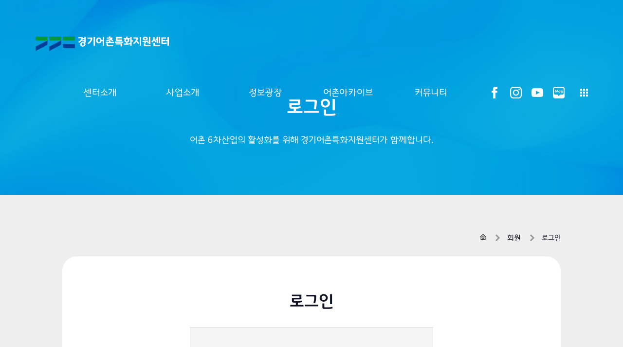

--- FILE ---
content_type: text/html; charset=UTF-8
request_url: http://ggfvcenter.co.kr/auth/login
body_size: 10661
content:
<html xmlns="http://www.w3.org/1999/xhtml"><head>
    <meta charset="utf-8">
    <meta http-equiv="X-UA-Compatible" content="IE=edge">
    <title>경기어촌특화지원센터</title>
    <meta name="Title" content="경기어촌특화지원센터">
    <meta name="Subject" content="경기어촌특화지원센터">
    <meta name="Author" content="경기어촌특화지원센터">
    <meta name="Keywords" content="경기어촌특화지원센터">
    <meta name="Description" content="경기어촌특화지원센터">
    <meta http-equiv="Content-Type" content="text/html; charset=utf-8">
    <meta name="viewport" content="width=device-width,initial-scale=1">
    <meta name="csrf-token" content="LuvctEYce2yjS3vMfYaEmSs5QzGqFLHjO8fnjzFi">
    <meta property="og:type" content="website">
    <meta property="og:title" content="경기어촌특화지원센터">
    <meta property="og:description" content="경기어촌특화지원센터">
    <meta property="og:image" content="http://ggfvcenter.co.kr/images/logo-on.png">
    <meta property="og:url" content="http://www.ggfvcenter.co.kr">
    <link rel="stylesheet" type="text/css" href="/css/layout.css">
    <link rel="stylesheet" type="text/css" href="/css/sub.css">
    <link rel="stylesheet" type="text/css" href="/css/init.css">
    <link rel="stylesheet" type="text/css" href="/css/main.css">
    <script src="http://code.jquery.com/jquery-latest.js"></script>
    <link href="/css/jquery.filer.css" type="text/css" rel="stylesheet" />
    <link href="/css/themes/jquery.filer-dragdropbox-theme.css" type="text/css" rel="stylesheet" />
    <script src="/js/jquery.filer.min.js"></script>
    <link rel="icon" href="/images/favicon.png">
    <meta name="naver-site-verification" content="53cd332302f0d3f73489982fa1fcaedf22ab5270" />

    <!-- Google Tag Manager -->
    <script>(function(w,d,s,l,i){w[l]=w[l]||[];w[l].push({'gtm.start':
                new Date().getTime(),event:'gtm.js'});var f=d.getElementsByTagName(s)[0],
            j=d.createElement(s),dl=l!='dataLayer'?'&l='+l:'';j.async=true;j.src=
            'https://www.googletagmanager.com/gtm.js?id='+i+dl;f.parentNode.insertBefore(j,f);
        })(window,document,'script','dataLayer','GTM-5TBZZW3');</script>
    <!-- End Google Tag Manager -->
    <title>경기어촌특화지원센터</title>
</head>

<body>
<!-- Google Tag Manager (noscript) -->
<noscript><iframe src="https://www.googletagmanager.com/ns.html?id=GTM-5TBZZW3"
                  height="0" width="0" style="display:none;visibility:hidden"></iframe></noscript>
<!-- End Google Tag Manager (noscript) -->
<div id="wrap">
    <header id="header">
        <h1 class="logo"><a href="/">경기어촌특화지원센터</a></h1>
        <nav id="nav">
            <ul class="menu">
                <li>
                    <p class="nav-tit"><a href="/info/intro">센터소개</a></p>
                    <ul class="nav-sub">
                        <li><a href="/info/intro">인사말</a></li>
                        <li><a href="/info/work">센터업무</a></li>
                        <li><a href="/info/organchart">조직도</a></li>
                        <li><a href="/info/location">오시는길</a></li>
                    </ul>
                </li>
                <li>
                    <p class="nav-tit"><a href="/about/consulting">사업소개</a></p>
                    <ul class="nav-sub">
                        <li><a href="/about/consulting">찾아가는 현장 컨설팅</a></li>
                        <li><a href="/about/empowerment">어촌특화역량강화</a></li>
                        <li><a href="/about/products">특화상품개발</a></li>
                        <li><a href="/about/marketing">특화상품 홍보마케팅</a></li>
                    </ul>
                </li>
                <li>
                    <p class="nav-tit"><a href="/centers/list">정보광장</a></p>
                    <ul class="nav-sub">
                        <li><a href="/centers/list">센터소식</a></li>
                        <li><a href="/towns/list">경기어촌마을소개</a></li>
                        <li><a href="/events/list">이슈&이벤트</a></li>
                    </ul>
                </li>
                <li>
                    <p class="nav-tit"><a href="http://archive.ggfvcenter.co.kr">어촌아카이브</a></p>
                    <ul class="nav-sub">
                        <li><a href="http://archive.ggfvcenter.co.kr">어촌정보</a></li>
                    </ul>
                </li>

                <li>
                    <p class="nav-tit"><a href="/notices/list">커뮤니티</a></p>
                    <ul class="nav-sub">
                        <li><a href="/notices/list">공지사항</a></li>
                    </ul>
                </li>
            </ul>
			<ul class="sns_list">
				<li class="facebook"><a href="https://www.facebook.com/ggfvcenter" target="_blank">페이스북 바로가기</a></li>
				<li class="instagram"><a href="https://instagram.com/gg.krc.sealife?igshid=Zjc2ZTc4Nzk=" target="_blank">인스타그램 바로가기</a></li>
				<li class="youtube"><a href="https://www.youtube.com/@user-jp9fs7bx1l" target="_blank">유튜브 바로가기</a></li>
				<li class="blog"><a href="https://blog.naver.com/ggfvcenter" target="_blank">블로그 바로가기</a></li>
			</ul>
            <button class="nav-btn" type="button">전체메뉴 열기</button>
        </nav>
        <button class="close-btn" type="button">전체메뉴 닫기</button>
        <div class="black_bg"></div>
    </header>
    <div>
                                
                                
              
                
                        
                        
                        
                        
		
            <html xmlns="http://www.w3.org/1999/xhtml"><head>
        <meta http-equiv="Content-Type" content="text/html; charset=utf-8">
        <meta name="viewport" content="width=device-width,initial-scale=1">
        <link rel="stylesheet" type="text/css" href="/css/layout.css">
        <link rel="stylesheet" type="text/css" href="/css/sub.css">
        <link rel="stylesheet" type="text/css" href="/css/init.css">
        <link rel="stylesheet" type="text/css" href="/css/main.css">
        <script type="text/javascript" src="/js/jquery.min.js"></script>
        <title>경기어촌특화지원센터</title>
    </head>
    <div class="fullpage">
        <div class="c_title">
            <h2>로그인</h2>
            <p>어촌 6차산업의 활성화를 위해 경기어촌특화지원센터가 함께합니다.</p>
        </div>
        <!--
        <div class="c_depth">
            <ul>
                <li><a href="/member/privacypolicy">개인정보처리방침</a></li>
                <li><a href="/member/copyrightPolicy">저작권보호정책</a></li>
                <li><a href="/member/sitemap">사이트맵</a></li>
                <li><a class="on" href="/member/login">로그인</a></li>
            </ul>
        </div>-->
        <div class="c_location">
            <span class="home">홈</span>
            <span>회원</span>
            <span>로그인</span>
        </div>
        <div class="c_contents">
            <div class="c_cont">
                <p class="c_cont_tit">로그인</p>
                <div class="login_wrap">
                    <form method="post" action="http://ggfvcenter.co.kr/check" enctype="multipart/form-data">
                        <input type="hidden" name="_token" value="LuvctEYce2yjS3vMfYaEmSs5QzGqFLHjO8fnjzFi">                                                <input type="text" name="name" placeholder="아이디" />
                        <input type="password" name="password" placeholder="비밀번호" />
                        <button type="submit">로그인</button>
                    </form>
                </div>
            </div>
        </div>

    </div>
                <!-- footer -->
        <footer id="footer" class="section06 fp-auto-height">
            <div class="pos left top">
                <h1 class="logo"><a href="#">경기어촌특화지원센터</a></h1>
            </div>
            <div class="pos right top">
                                    <a href="/auth/login">로그인</a>
                                <!--
                <a href="/member/privacypolicy">개인정보처리방침</a>
                <a href="/member/copyrightPolicy">저작권보호정책</a>
                <a href="/member/sitemap">사이트맵</a>
                -->
            </div>
            <div class="pos left bottom">
                <p>경기어촌특화지원센터</p>
                <span>대표&nbsp;&nbsp;&nbsp;김종성</span>
                <span>주소&nbsp;&nbsp;&nbsp;경기도 수원시 장안로 347 한국농어촌공사 경기지역본부 1층</span>
                <span>대표번호&nbsp;&nbsp;&nbsp;031-250-3062</span>
                <p class="line"></p>
                <span>사업자등록번호&nbsp;&nbsp;&nbsp;135-82-08435</span>
                <span>팩스&nbsp;&nbsp;&nbsp;031-271-3667</span>
                <span>이메일&nbsp;&nbsp;&nbsp;ejkang@ekr.or.kr</span>
            </div>
            <div class="pos right bottom">
                <a href="#"><img src="/images/main_footer_brochure.png" /></a>
                <p>© 경기도어촌특화지원센터. All Rights Reserved.</p>
            </div>
        </footer>
    </div>
</div>
</body>
<script>
    $(window).scroll(function() {
        var scTop = $(window).scrollTop();
        head_nav(scTop);
    });
    function head_nav(scTop) {
        if (scTop > 90) {
            $('#header').removeClass('on');
            $('#header').addClass('on');
        } else {
            $('#header').removeClass('on');
        }
    };
    $('.nav-btn').on('click', function(){
        $('#wrap').addClass('on');
        $('.sns_list').css('display', 'none');
    });
    $('.close-btn').on('click', function(){
        $('#wrap').removeClass('on');
        $('.sns_list').css('display', 'block');

    });


</script>

	<script>
		//반응형 맵 js
		$(document).ready(function() {
			$('img[usemap]').rwdImageMaps();
		});
	</script>

	<script>
	$(document).ready(function() {
		$('.nav-tit').hover(function() {
		$(this).find('.nav-sub').show();
			}, function() {
			$(this).find('.nav-sub').hide();
		});
	});
	</script>

</body>

</html>

--- FILE ---
content_type: text/css
request_url: http://ggfvcenter.co.kr/css/layout.css
body_size: 4530
content:
@charset "utf-8";
#header {position:fixed; left:40px; right:40px; top:40px; height:100px; z-index:80; padding:0 30px; transition:0.2s;}
#header .logo {display:block; float: left; width:280px; height:100px;}
#header .logo a {display:block; width:100%; height:100%; background-image:url('./../images/logo.png'); background-repeat: no-repeat; background-position: center; text-indent: -9999px;}

#nav {display:block; float:right; position:relative; padding-right:240px;}
#nav .menu li {float:left; width:170px;}
#nav .nav-tit a {display:block; height:100%; line-height:100px; font-size:1.25rem; color:#fff; text-align:center; transition:0.2s;}
#nav .menu li:hover a {color:#222;}
#nav .menu li:hover .nav-sub {display:block;}
#nav .nav-sub {display:none; background-color:#004097; box-sizing: border-box; padding:1rem; transition:0.2s;}
#nav .nav-sub li {display:block; width:100%; float:inherit;}
#nav .nav-sub li a {display:block; width:100%; color:#fff !important; opacity:0.6; line-height:2.5;}
#nav .nav-sub li a:hover {opacity:1;}
#nav .nav-btn {position:absolute; right:0; top:40px;  width:20px; height:20px; background-image:url('./../images/icon-menu.png'); text-indent:-9999px; background-position: center; background-size:100% auto;}

.sns_list {position:absolute; right:50px; top:38px;}
.sns_list li {float:left; margin-left:20px;}
.sns_list li a {display:block; width:24px; height:24px; text-indent:-9999px; background-size:100%; background-position:center;}
.sns_list li.facebook a {background-image:url('./../images/i_facebook.png');}
.sns_list li.instagram a {background-image:url('./../images/i_instagram.png');}
.sns_list li.youtube a {background-image:url('./../images/i_youtube.png');}
.sns_list li.blog a {background-image:url('./../images/i_blog.png');}

/* 헤더고정 */
#header.on {left:0; top:0; right:0; background-color: #fff; border-bottom:1px solid #ddd;}
#header.on .logo a {background-image:url('./../images/logo-on.png');}
#header.on #nav .nav-tit a {color:#222;}
#header.on #nav .nav-btn {background-image:url('./../images/icon-menu-on.png');}
#header.on .sns_list li.facebook a {background-image:url('./../images/i_facebook-on.png');}
#header.on .sns_list li.instagram a {background-image:url('./../images/i_instagram-on.png');}
#header.on .sns_list li.youtube a {background-image:url('./../images/i_youtube-on.png');}
#header.on .sns_list li.blog a {background-image:url('./../images/i_blog-on.png');}


/* 메뉴버튼 활성화 */
#wrap .black_bg {display:none; position:fixed; left:0; right:0; top:0; bottom:0; background-color:#004097;}
#wrap.on .black_bg {display:block;}
#wrap.on #nav {position:fixed; left:50%; top:50%; width:50%; z-index:90; transform: translate(-50%,-50%); padding-right:0; border-left:1px solid #fff;}
#wrap.on #nav .nav-sub {display:block; padding:0;}
#wrap.on #nav .nav-tit a {line-height:80px; text-align:left; color:#fff !important;}
#wrap.on #nav > ul > li {float:left; width:33.33%; box-sizing: border-box; padding:0px 35px 35px; border-right:1px solid #fff; min-height:275px;}
#wrap.on #nav ul {display:block;}
#wrap .close-btn {display:none;}
#wrap.on .nav-btn {display:none;}
#wrap.on .close-btn {position:relative; display:block; position:fixed; right:50px; top:50px; width:80px; height:80px; background-color:#fff; z-index:90; text-indent: -9999px;}
#wrap.on .close-btn::before {content: ''; position: absolute; left:40px; top:22px; width:2px; height:34px; transform: rotate(45deg); background-color:#000;}
#wrap.on .close-btn::after {content: ''; position: absolute; left:40px; top:22px; width:2px; height:34px; transform: rotate(-45deg); background-color:#000;}





#footer {text-align: left;}
#footer .fp-tableCell {display:block !important;}
#footer .logo {display:block;}
#footer .logo a {display:inline-block; width:280px; height:40px; background-image:url('./../images/logo-on.png'); background-repeat: no-repeat; background-position: center; text-indent: -9999px;}

@media screen and (max-width: 1240px) {  
    #wrap.on #nav {width:70%;}
}

@media screen and (max-width: 1100px) {
    #wrap.on .close-btn {top:35px; right:35px;}
    #wrap.on #nav {width:100%; border-left:0; padding-top:35px; left:0; top:0; bottom:0; transform: inherit; overflow-y:auto;}
    #wrap.on #nav ul {}
    #wrap.on #nav > ul > li {border-right:0; width:100%; float:inherit; min-height:auto;}
    #nav {padding-right:0;}
    #nav .nav-sub {background:transparent;}
    #nav .nav-tit a {height:auto;}
}

--- FILE ---
content_type: text/css
request_url: http://ggfvcenter.co.kr/css/sub.css
body_size: 19626
content:
@charset "utf-8";

/* 컨텐츠 */
.fullpage { background-color:#eee; padding-bottom:80px;}
/* 컨텐츠_헤드 */
.c_title { width: 100%; height: 400px; background-image: url(./../images/sub_c_title.png); background-size: cover; background-position: center; box-sizing: border-box; padding: 200px 0 0; text-align: center; }
.c_title h2 { color:#fff; font-size:2.5rem; font-weight:500; line-height:1;}
.c_title p { color:#fff; font-size:1.2rem; font-weight:300; padding:40px 0 0; }

/* 컨텐츠_뎁스 */
.c_depth { width: 100%; max-width: 1240px; height: 90px; background: #f5f5f5; position: absolute; top: 360px; left: 50%; transform: translateX(-50%); border-radius: 30px 30px 0 30px; }
.c_depth ul { height:90px; display:flex; align-items: center; }
.c_depth ul li { width:100%; height:90px; position: relative; }
.c_depth ul li::before { content:''; position: absolute; width: 42px; height: 88px; background-image: url(./../images/sub_depth.png); top: 1px; left: -29px;}
.c_depth ul li:nth-child(1)::before,
.c_depth ul li.on::before { display:none; }
.c_depth ul li a { font-size:1.25rem; font-weight:300; display:block; line-height:90px; text-align: center;}
.c_depth ul li.on { background: #009bff; border-radius: 31px 31px 0 31px; ;}
.c_depth ul li.on a { color:#fff; font-weight:700; }
/* 컨텐츠_위치 */
.c_location { width: 100%; max-width: 1240px; margin: 80px auto 30px; text-align: right; }
.c_location span {  }
.c_location span.home { background-image: url(./../images/c_location_home.png); background-size: contain; background-repeat: no-repeat; color: transparent; }
.c_location span::before { content:''; display:inline-block; width: 9px; height: 14px; background-image: url(./../images/sub_pag03.png); margin: 0 15px -1.5px; }
.c_location span.home::before { display: none; }
/* 컨텐츠_내용 */
.c_contents {background-color: #fff; width: 1240px; margin: 0 auto; box-sizing: border-box; padding: 50px 80px; border-radius:  30px 30px 0 30px;}
.c_cont { width: 100%; max-width: 1240px; margin: 0 auto; }
.c_cont .c_cont_tit { font-size: 2.2rem; text-align: center; line-height:3; font-weight:400;}
@media screen and (max-width: 680px) {
  .c_cont .c_cont_gall ul {justify-content: center !important;}
}
.c_cont .c_cont_gall ul { display:flex; flex-direction: row; flex-wrap: wrap;justify-content: space-between;}
.c_cont .c_cont_gall ul li { overflow: hidden; border-bottom: 1px solid #ddd; height:250px; text-align: center;  flex-basis: 33%; padding:5px; display: flex;flex-direction: column;align-items: center;}
.c_cont .c_cont_gall ul li span.img{width:100%;max-width: 300px;overflow: hidden;min-height: 220px; }
.c_cont .c_cont_gall ul li span.img img{width:100%;}
.c_cont .c_cont_gall ul li a{ flex-basis: 90%; position: relative;}
.c_cont .c_cont_gall ul li p{width:100%; flex-basis: 10%; font-size: 16px; height: 30px; line-height: 30px; max-width: 300px;}
/* 컨텐츠_내용_리스트 */
.c_cont .c_cont_list { border-top:2px solid #009bff; }
.c_cont .c_cont_list ul {  }
.c_cont .c_cont_list ul li { overflow: hidden; border-bottom: 1px solid #ddd; height:80px; display: flex; line-height: 80px;}
.c_cont .c_cont_list ul li .num{ float:left; width:150px; text-align: center; }
.c_cont .c_cont_list ul li .num.fix { color:#009bff; font-weight:700; }
.c_cont .c_cont_list ul li .tit { float:left; width:calc(100% - 150px - 180px); height: 16px; overflow: hidden; text-overflow: ellipsis; white-space: nowrap; height: 80px;}
.c_cont .c_cont_list ul li .date { float:right; width:180px; color:#999; text-align: center; }
.c_cont .c_cont_list .list_pagination { display: flex; align-items: center; justify-content: center; margin: 60px 0; }
.c_cont .c_cont_list .list_pagination .pag { overflow:hidden; height:14px; background-repeat: no-repeat; }
.c_cont .c_cont_list .list_pagination .pag + .pag { margin-left:20px; }
.c_cont .c_cont_list .list_pagination .pag a {  }
.c_cont .c_cont_list .list_pagination .pag.pag01 { width:16px; background-image: url(./../images/sub_pag01.png); text-indent:-9999em; }
.c_cont .c_cont_list .list_pagination .pag.pag02 { width:9px; background-image: url(./../images/sub_pag02.png); text-indent:-9999em; }
.c_cont .c_cont_list .list_pagination .pag.pag03 { width:9px; background-image: url(./../images/sub_pag03.png); text-indent:-9999em; }
.c_cont .c_cont_list .list_pagination .pag.pag04 { width:16px; background-image: url(./../images/sub_pag04.png); text-indent:-9999em; }
.c_cont .c_cont_list .list_pagination .pag.pagnum {  }
.c_cont .c_cont_list .list_pagination .pag.pagnum a { color:#999; font-weight:300; }
.c_cont .c_cont_list .list_pagination .pag.pagnum.on {  }
.c_cont .c_cont_list .list_pagination .pag.pagnum.on a { color:#000; font-weight:500; }

/* 컨텐츠_내용_뷰 */
.c_cont .c_cont_view { border-top:2px solid #009bff; border-bottom:1px solid #000; }
.c_cont .c_cont_view .info { padding: 30px 50px; border-bottom: 1px solid #ddd; }
.c_cont .c_cont_view .info .info1 { overflow: hidden; margin:0 0 20px; }
.c_cont .c_cont_view .info .info1 .num { float: left; width:50px; margin-right:50px; }
.c_cont .c_cont_view .info .info1 .num.fix { color: #009bff; }
.c_cont .c_cont_view .info .info1 .tit { float: left; width: calc(100% - 100px); height: 16px; overflow: hidden; text-overflow: ellipsis; white-space: nowrap; }
.c_cont .c_cont_view .info .info2 { overflow: hidden; }
.c_cont .c_cont_view .info .info2 div { float: left; }
.c_cont .c_cont_view .info .info2 div + div { margin-left:50px; }
.c_cont .c_cont_view .info .info2 div span { color:#999; }
.c_cont .c_cont_view .info .info2 div span + span { margin-left:10px; }
.c_cont .c_cont_view .content { padding: 50px; box-sizing: border-box;  }
.c_cont .c_cont_view .content .writing { font-weight:300; line-height:1.5;}
.image img { max-width: 100%; height: auto; }

.btn_add {
  display: inline-block;
  background: #FF5F58;
  margin-left: 14px;
  padding: 14px 28px;
  color: #fff;
  vertical-align: middle;
  border-radius: 4px;
  font-weight: 700;
  cursor: pointer;
  box-shadow: 3px 6px 18px rgba(255,95,88,.3);
  transition: all .2s ease;
}
.d-none{display:none;}
.btn_del {
  display: inline-block;
  background: #8f8f8f;
  margin-left: 14px;
  padding: 14px 28px;
  color: #fff;
  vertical-align: middle;
  border-radius: 4px;
  font-weight: 700;
  cursor: pointer;
  box-shadow: 3px 6px 18px rgba(255,95,88,.3);
  transition: all .2s ease;
}
.c_cont .c_cont_view .content .file { padding:30px 35px; margin:80px 0 0; background-color:#f5f5f5; background-image: url(./../images/sub_dwld.png); background-repeat: no-repeat; background-position: center right; border:1px solid #ddd; border-radius: 30px 30px 0 30px; }
.c_cont .c_cont_view .content .file a {  }
.c_cont .btn { text-align: center; margin:80px 0; }
.c_cont .btn a { color:#fff; font-size:1.2rem; display:inline-block; width:300px; height:80px; line-height:80px; background: #009bff; border-radius: 3rem 3rem 0 3rem; }
.c_cont .btn button.delete { color:#fff; font-size:1.2rem; display:inline-block; width:300px; height:80px; line-height:80px; background: #e82424; border-radius: 3rem 3rem 0 3rem; }

/* 컨텐츠_내용_탭메뉴 */
.c_cont .c_cont_tabmove {  }
.c_cont .c_cont_tabmove .tab_menu { border: 1px solid #999; border-radius: 30px 30px 0 30px; margin:0 0 80px; overflow: hidden; }
.c_cont .c_cont_tabmove .tab_menu ul { overflow: hidden; }
.c_cont .c_cont_tabmove .tab_menu ul li { float:left; width:calc((100% - 2px) / 3); height:80px; display: flex; align-items: center; justify-content: center; cursor: pointer; }
.c_cont .c_cont_tabmove .tab_menu ul li:nth-child(1) { border-radius: 30px 0 0 30px; }
.c_cont .c_cont_tabmove .tab_menu ul li:nth-child(2) {  }
.c_cont .c_cont_tabmove .tab_menu ul li:nth-child(3) { border-radius: 0 30px 0 0; }
.c_cont .c_cont_tabmove .tab_menu ul li + li { border-left: 1px solid #999; }
.c_cont .c_cont_tabmove .tab_menu ul li.on { color: #fff; background: #009bff; }
.c_cont .c_cont_tabmove .tab_cont img { width:100%; }
.c_cont .c_cont_tabmove .tab_cont h3 { font-size: 1.8rem; margin: 0 0 50px; }
.c_cont .c_cont_tabmove .tab_cont h4 { font-size: 1.5rem; margin:0 0 30px; line-height: 1.2; }
.c_cont .c_cont_tabmove .tab_cont ul { margin:0 0 80px; }
.c_cont .c_cont_tabmove .tab_cont ul li { font-weight: 300; position: relative; padding:0 0 0 6px; line-height:1.5;}
.c_cont .c_cont_tabmove .tab_cont ul li::before { content:''; width:3px; height:3px; border-radius:50%; background:#000; position: absolute; top: 10px; left: 0; }
.c_cont .c_cont_tabmove .tab_cont ul li + li { margin-top:25px; }
/* 컨텐츠_내용_정보제공 */
.c_cont .c_cont_intro {  }
.c_cont .c_cont_intro .intro_gray { padding:60px 75px 60px 260px; background:#f5f5f5; background-repeat: no-repeat; background-position: left top; border-radius: 30px 30px 0 30px; }
.c_cont .c_cont_intro .intro_gray + .intro_gray { margin-top:60px; }
.c_cont .c_cont_intro .intro_gray:nth-child(1) { background-image: url(./../images/sub_consulting01.png); }
.c_cont .c_cont_intro .intro_gray:nth-child(2) { background-image: url(./../images/sub_consulting02.png); }
.c_cont .c_cont_intro .intro_gray:nth-child(3) { background-image: url(./../images/sub_consulting03.png); }
.c_cont .c_cont_intro .intro_gray .tit { font-size: 1.8rem; margin:0 0 35px; line-height:1; font-weight:700;}
.c_cont .c_cont_intro .intro_gray .cont { overflow: hidden; color:#444; font-size: 1.2rem; font-weight: 300; line-height: 1.5; }
.c_cont .c_cont_intro .intro_gray .cont.t2 .process {width: calc((100% - 40px) / 5);}
.c_cont .c_cont_intro .intro_gray .cont.t2 .process + .process { margin-left: 10px; }
.c_cont .c_cont_intro .intro_gray .cont b { font-size: 1.2rem; color:#222;}
.c_cont .c_cont_intro .intro_gray .cont .float { overflow: hidden; background: #fff; padding: 30px 45px; }
.c_cont .c_cont_intro .intro_gray .cont .float + .float { margin-top:10px; } 
.c_cont .c_cont_intro .intro_gray .cont .float .left { float: left; width: 215px; }
.c_cont .c_cont_intro .intro_gray .cont .float .right { float: left; width: calc(100% - 215px); }
.c_cont .c_cont_intro .intro_gray .cont .process { float: left; width: calc((100% - 90px) / 4); text-align: center; }
.c_cont .c_cont_intro .intro_gray .cont .process + .process { margin-left: 30px; }
.c_cont .c_cont_intro .intro_gray .cont .process .stage { color: #fff; background: #2695d5; height:60px; font-size: 1.2rem; font-weight: 500; line-height: 60px; }
.c_cont .c_cont_intro .intro_gray .cont .process .stagesub { background:#fff; height:170px; }
.c_cont .c_cont_intro .intro_gray .cont .process .stagesub p { font-size: 1.25rem; font-weight: 500; padding: 40px 0 0; }
.c_cont .c_cont_intro .intro_gray .cont .process .stagesub span { display: inline-block; color:#666; margin:15px 0 0; }

.greeting img {margin-bottom:50px; width:100%;}
.greeting .tit {font-size:2rem; line-height:2;}
.greeting .txt {font-size:1.75rem; line-height:2; color:#009afe;}
.greeting .txt-big {width:60%;}
.full_img {text-align:center;}
.full_img img {max-width:100%;}

.login_wrap {width:500px; box-sizing: border-box; padding:50px; border:1px solid #ddd; background-color:#f5f5f5; margin:0 auto;}
.login_wrap input {width:100%; height:80px; line-height:80px; background-color:#fff; border:1px solid #ddd; box-sizing: border-box; text-indent: 10px; margin-bottom:10px;}
.login_wrap button {width:100%; height:80px; background-color:#009afe; color:#fff; font-weight:700; font-family: 'GyeonggiTitle';}

.form_wrap {max-width:800px; background-color:#f5f5f5; margin:0 auto; padding:50px; box-sizing: border-box;}
.form_wrap .f_box {position: relative; box-sizing: border-box; padding-left:200px; margin-bottom:20px;}
.form_wrap .f_box label {position:absolute; display: block; line-height:60px; left:0; top:0;}
.form_wrap .f_box input {border:1px solid #ddd; width:100%; background-color:#fff; height:60px;padding: 10px;}
.form_wrap .f_box textarea {width:100%; height:300px; border:1px solid #ddd;background-color:#fff;}

/* font */
.color-w {color:#fff;}
.txt-tit {font-size:2rem; letter-spacing: 1rem; line-height:1.2; margin-bottom:2rem; text-align:center;}
.txt-sub {width:80%; margin:0 auto; font-size:1.5rem; line-height:1.5; font-weight:300;  text-align:center; margin-bottom:2rem; }
.txt-big {font-size:1.25rem; line-height:1.5; margin-bottom:0.5rem;}
.txt-big.bold {font-weight:700; color:#009afe}
.txt-small {font-size:1rem; line-height:1.5; font-weight:300;}
.btn-more {display:block; width:300px; height:80px; font-size:1.2rem; line-height:80px; margin:3rem auto; background-color:#fff; color:#222; text-align:center; border-radius:3rem; border-bottom-right-radius:0;}
.btn-more.cm {background-color:#009afe; color:#fff;}

.c_cont .c_cont_tabmove .tab_cont ul.type1 {display:inline-block; width:100%; box-sizing:border-box;}
.c_cont .c_cont_tabmove .tab_cont ul.type1 li {padding:0; float:left; width:50%; text-align:center; box-sizing:border-box; background-color:#fff; border-right:1px solid #fff;}
.c_cont .c_cont_tabmove .tab_cont ul.type1 li:before {display:none; }
.c_cont .c_cont_tabmove .tab_cont ul li + li {margin-top:0;}
.c_cont .c_cont_tabmove .tab_cont ul.type1 li p {font-weight:500; line-height:3; background-color:#009afe; color:#fff;}
.c_cont .c_cont_tabmove .tab_cont ul.type1 li span {display:block; box-sizing:border-box; padding:20px; min-height:112px;}

.work_list {border-bottom:1px solid #ddd;}
.work_list li .txt-big {color:#009afe;}
.work_list li {box-sizing:border-box; padding-left:150px; position:relative; min-height:140px; padding-top:40px; margin:20px 0; border-top:1px solid #ddd;}
.work_list li .icon {position:absolute; width:120px; height:120px; left:0; top:20px; background-size:70px auto; background-position:center; background-color:#f1f8fc; border:1px solid #ddd; border-radius:3rem; border-bottom-right-radius:0; background-repeat:no-repeat;}
.work_list li .icon.i01 {background-image: url(./../images/icon_01.png);}
.work_list li .icon.i02 {background-image: url(./../images/icon_02.png);}
.work_list li .icon.i03 {background-image: url(./../images/icon_03.png);}
.work_list li .icon.i04 {background-image: url(./../images/icon_04.png);}
.work_list li .icon.i05 {background-image: url(./../images/icon_05.png);}
.work_list li .icon.i06 {background-image: url(./../images/icon_06.png);}
.work_list li .icon.i07 {background-image: url(./../images/icon_07.png);}
.work_list li .icon.i08 {background-image: url(./../images/icon_08.png);}
.work_list li .icon.i09 {background-image: url(./../images/icon_09.png);}


#footer {height:300px;}

.table caption {display:none;}
.table {width:100%; margin-top:100px; border-top:1px solid #009afe; border-left:1px solid #ddd;}
.table th, .table td {padding:20px; text-align:center; border-right:1px solid #ddd; border-bottom:1px solid #ddd;}
.table th {background-color:#f5f5f5;}
.table td {color:#666;}

@media screen and (max-width: 1440px) {
  .c_depth, .c_contents, .c_location {width:80%;}
  .c_contents {padding:40px;}
}


@media screen and (max-width: 1110px) {
  .c_title {height:auto; padding:150px 0 40px;}
  .c_title h2 {font-size:2rem;}
  .c_title p {font-size:1rem; padding-top:20px;}
  .c_depth, .c_contents, .c_location {width:100%;}
  .c_depth {border-radius: 0; height:auto; position:inherit;top:inherit;left:inherit; transform: inherit; border-bottom:1px solid #ddd;}
  .c_depth ul {height:auto;}
  .c_depth ul li {height:60px;}
  .c_depth ul li::before {display:none;}
  .c_depth ul li.on {border-radius: 0;}
  .c_depth ul li a {line-height:60px; font-size:1rem;}
  .c_location {margin:20px 0; box-sizing: border-box; padding:0 20px;}
  .c_contents {border-radius: 0;}
  .c_cont .c_cont_tit {font-size:1.5rem; line-height:1; margin-bottom:2rem;}
  .c_cont .c_cont_list ul li {display:block; box-sizing: border-box; padding:20px 10px; height:auto;}
  .c_cont .c_cont_list ul li .num, .c_cont .c_cont_list ul li .tit, .c_cont .c_cont_list ul li .date {float:inherit; width:100%; text-align:left; line-height:1.5; height:auto;}
  .c_cont .c_cont_view .content .file {padding:15px 30px; margin-top:30px; border-radius:10px 10px 0 10px;}
  .c_cont .c_cont_view .info {padding:30px;}
  .c_cont .c_cont_view .info .info1 .num {line-height:1.5; font-weight:700;}
  .c_cont .c_cont_view .info .info1 .tit {width:100%; line-height:1.5; height:auto; overflow: inherit; text-overflow: inherit; white-space: inherit;}
  .c_cont .c_cont_view .info .info2 div + div {margin-left:20px;}
  .c_cont .c_cont_view .info .info2 div span {font-size:0.75rem;}
  .c_cont .c_cont_view .content {padding:40px;}
  .c_cont .btn {margin:50px 0; width:100%;}
  .c_cont .btn a {width:200px; height:50px; line-height:50px;}
  .c_cont .c_cont_tabmove .tab_menu {margin-bottom:40px;}
  .c_cont .c_cont_tabmove .tab_menu ul li {height:60px;}
  .c_cont .c_cont_tabmove .tab_cont h3 {font-size:1.5rem; margin-bottom:20px;}
  
  .c_cont .c_cont_intro .intro_gray {padding:30px; background-image: none !important;}
  
  .c_cont .c_cont_intro .intro_gray .tit {margin-bottom:20px; font-size:1.25rem;}
  .c_cont .c_cont_intro .intro_gray .cont, .c_cont .c_cont_intro .intro_gray .cont b {font-size:1rem;}
  .c_cont .c_cont_intro .intro_gray .cont .float {padding:20px;}
  .c_cont .c_cont_intro .intro_gray .cont .float .left, .c_cont .c_cont_intro .intro_gray .cont .float .right {float:inherit; width:100%;}
  .c_cont .c_cont_intro .intro_gray .cont .float .left {font-weight:700; color:#009afe;}
  .c_cont .c_cont_intro .intro_gray .cont .process {width:50%; margin-top:5px; margin-bottom:5px;}
  .c_cont .c_cont_intro .intro_gray .cont .process:nth-child(2n) {width:49%; margin-left:1%;}
  .c_cont .c_cont_intro .intro_gray .cont .process:nth-child(3) {margin-left:0;}
  .c_cont .c_cont_intro .intro_gray .cont .process .stage {font-size:1rem; height:50px; line-height:50px;}
  .c_cont .c_cont_intro .intro_gray .cont .process .stagesub p {padding-top:20px; font-size:1rem;}
  .c_cont .c_cont_intro .intro_gray .cont .process .stagesub {height:140px;}
  .greeting .tit {font-size:1.5rem; line-height:1.5; margin-bottom:10px;}
  .greeting .txt {font-size:1.25rem; line-height:1.5; margin-bottom:10px;}
  .greeting .txt-big {width:100%; font-size:1rem;}
}


@media screen and (max-width: 750px) {
  .c_depth ul {flex-wrap: wrap;}
  .c_depth ul li {width:50%; border-top:1px solid #ddd; box-sizing: border-box;}
  .c_depth ul li:nth-child(2n) {border-left:1px solid #ddd;}
  .c_cont .c_cont_tit {margin-top:20px;}
  .c_contents {padding:20px;}
  .c_cont .c_cont_view .info {padding:15px;}
  .c_cont .c_cont_view .content {padding:20px;}
  .c_cont .c_cont_tabmove .tab_menu {border-radius:10px 10px 0 10px;}
  .c_cont .c_cont_tabmove .tab_menu ul li {height:30px; width:100%;}
  .c_cont .c_cont_tabmove .tab_menu ul li:nth-child(1) {border-radius: 0;}
  .c_cont .c_cont_tabmove .tab_menu ul li:nth-child(3) {border-radius: 0;}
  .c_cont .c_cont_tabmove .tab_menu ul li + li {border:none;}
  .c_cont .c_cont_view .content .file {padding:15px; background-image: none;}

}

@media screen and (max-width: 500px) {
  .c_cont .c_cont_intro .intro_gray .cont .process {width:100%;}
  .c_cont .c_cont_intro .intro_gray .cont .process:nth-child(2n) {width:100%; margin-left:0;}
  .c_cont .c_cont_intro .intro_gray .cont .process .stagesub {height:auto;}
  .c_cont .c_cont_intro .intro_gray .cont .process .stagesub span {margin:15px 0;}

}

--- FILE ---
content_type: text/css
request_url: http://ggfvcenter.co.kr/css/init.css
body_size: 17760
content:
@charset "utf-8";
/* 경기서체 */ 
@font-face {
    font-family: 'GyeonggiTitle';
    font-weight: 300;
    font-style: normal;
    src:  url('./../fonts/GyeonggiTitle_Light.woff') format('woff');
}
@font-face {
    font-family: 'GyeonggiTitle';
    font-weight: 500;
    font-style: normal;
    src: url('./../fonts/GyeonggiTitle_Medium.woff') format('woff');
}
@font-face {
    font-family: 'GyeonggiTitle';
    font-weight: 700;
    font-style: normal;
    src:  url('./../fonts/GyeonggiTitle_Bold.woff') format('woff');

}
/* css reset */
html, body, div, span, applet, object, iframe, h1, h2, h3, h4, h5, h6, p, blockquote, pre, a, abbr, acronym, address, big, button, cite, code,del, dfn, em, img, ins, kbd, q, s, samp, small, strike, strong, sub, sup, tt, var, b, u, i, center, dl, dt, dd, ol, ul, li, fieldset, form, label, legend, table, caption, tbody, tfoot, thead, tr, th, td, article, aside, canvas, details, embed, figure, figcaption, footer, header, hgroup, menu, nav, output, ruby, section, summary, time, mark, audio, video {
margin:0; padding:0; border:0; font-size:16px; background:none;
}
body {font-family:'GyeonggiTitle', Noto Sans KR, sans-serif, NanumGothic, NanumGothicBold, verdana, gulim, dotum; font-weight:300; color:#111427; word-break: keep-all;}
ol, ul, li{margin:0; padding:0; list-style:none;}
hr {display:none;}
table {border-collapse:collapse; border-spacing:0;}
sup {vertical-align:text-top;}
sub {vertical-align:text-bottom;}
strong, b {font-weight:normal;}
button {cursor:pointer;}
input,textarea,select {margin:0px; font-family:inherit; font-size:inherit; font-weight:inherit;}
a {color: #000; text-decoration: none; outline: none}
a:hover, a:active, a:link, a:visited {text-decoration: none; color:#000;}
legend { display:none; }
/* HTML5 display-role reset for older browsers */
article, aside, details, figcaption, figure, footer, header, hgroup, menu, nav, section {
display:block;
}
body {
line-height:100%;
}
blockquote, q {
quotes:none;
}
blockquote:before, blockquote:after,
q:before, q:after {
content:'';
content:none;
}

/* css 기본값 정의 */
.blind {display:block; overflow:hidden; position:absolute; left:-9999px; width:1px; height:1px; font-size:0; line-height:0; text-indent:-9999px;}
.fl {float:left !important;}
.fr {float:right !important;}
.tac {text-align:center !important;}
.tal {text-align:left !important;}
.tar {text-align:right !important;}
.top {vertical-align:top;}
.bottom {vertical-align:bottom;}
.btn {cursor:pointer;}
.none {display:none;}
.ib {display:inline-block; vertical-align:middle;}
.area {display:inline-block; vertical-align:middle; width:100%;}

.m0 {margin:0px;} .m1 {margin:1px;} .m2 {margin:2px;} .m3 {margin:3px;} .m4 {margin:4px;} .m5 {margin:5px;} .m6 {margin:6px;} .m7 {margin:7px;} .m8 {margin:8px;} .m9 {margin:9px;} .m10 {margin:10px;} .m15 {margin:15px;} .m20 {margin:20px;} .m25 {margin:25px;} .m30 {margin:30px;} .m35 {margin:35px;} .m40 {margin:40px;} .m45 {margin:45px;} .m50 {margin:50px;} .m55 {margin:55px;} .m60 {margin:60px;} .m65 {margin:65px;} .m70 {margin:70px;} .m75 {margin:75px;} .m80 {margin:80px;} .m85 {margin:85px;} .m90 {margin:90px;} .m95 {margin:95px;} .m100 {margin:100px;} .m110 {margin:110px;} .m120 {margin:120px;} .m130 {margin:130px;} .m140 {margin:140px;} .m150 {margin:150px;} .m160 {margin:160px;} .m170 {margin:170px;} .m180 {margin:180px;} .m190 {margin:190px;} .m200 {margin:200px;} .m250 {margin:250px;} .m300 {margin:300px;}
.mt0 {margin-top:0px;} .mt1 {margin-top:1px;} .mt2 {margin-top:2px;} .mt3 {margin-top:3px;} .mt4 {margin-top:4px;} .mt5 {margin-top:5px;} .mt10 {margin-top:10px;} .mt15 {margin-top:15px;} .mt20 {margin-top:20px;} .mt25 {margin-top:25px;} .mt30 {margin-top:30px;} .mt35 {margin-top:35px;} .mt40 {margin-top:40px;} .mt45 {margin-top:45px;} .mt50 {margin-top:50px;} .mt55 {margin-top:55px;} .mt60 {margin-top:60px;} .mt65 {margin-top:65px;} .mt70 {margin-top:70px;} .mt75 {margin-top:75px;} .mt80 {margin-top:80px;} .mt85 {margin-top:85px;} .mt90 {margin-top:90px;} .mt95 {margin-top:95px;} .mt100 {margin-top:100px;} .mt110 {margin-top:110px;} .mt120 {margin-top:120px;} .mt130 {margin-top:130px;} .mt140 {margin-top:140px;} .mt150 {margin-top:150px;} .mt160 {margin-top:160px;} .mt170 {margin-top:170px;} .mt180 {margin-top:180px;} .mt190 {margin-top:190px;} .mt200 {margin-top:200px;} .mt210 {margin-top:210px;} .mt220 {margin-top:220px;} .mt230 {margin-top:230px;} .mt240 {margin-top:240px;} .mt250 {margin-top:250px;} .mt260 {margin-top:260px;} .mt270 {margin-top:270px;} .mt280 {margin-top:280px;} .mt290 {margin-top:290px;} .mt300 {margin-top:300px;}
.ml0 {margin-left:0px;} .ml1 {margin-left:1px;} .ml2 {margin-left:2px;} .ml3 {margin-left:3px;} .ml4 {margin-left:4px;} .ml5 {margin-left:5px;} .ml10 {margin-left:10px;} .ml15 {margin-left:15px;} .ml16 {margin-left:16px;} .ml20 {margin-left:20px;} .ml25 {margin-left:25px;} .ml30 {margin-left:30px;} .ml35 {margin-left:35px;} .ml40 {margin-left:40px;} .ml45 {margin-left:45px;} .ml50 {margin-left:50px;} .ml55 {margin-left:55px;} .ml60 {margin-left:60px;} .ml65 {margin-left:65px;} .ml70 {margin-left:70px;} .ml75 {margin-left:75px;} .ml80 {margin-left:80px;} .ml85 {margin-left:85px;} .ml90 {margin-left:90px;} .ml95 {margin-left:95px;} .ml100 {margin-left:100px;} .ml110 {margin-left:110px;} .ml115 {margin-left:115px;} .ml120 {margin-left:120px;} .ml130 {margin-left:130px;} .ml140 {margin-left:140px;} .ml150 {margin-left:150px;} .ml160 {margin-left:160px;} .ml170 {margin-left:170px;} .ml180 {margin-left:180px;} .ml190 {margin-left:190px;} .ml200 {margin-left:200px;} .ml210 {margin-left:210px;} .ml220 {margin-left:220px;} .ml230 {margin-left:230px;} .ml240 {margin-left:240px;} .ml250 {margin-left:250px;} .ml260 {margin-left:260px;} .ml270 {margin-left:270px;} .ml280 {margin-left:280px;} .ml290 {margin-left:290px;} .ml300 {margin-left:300px;} .ml320 {margin-left:320px;}
.mr0 {margin-right:0px;} .mr1 {margin-right:1px;} .mr2 {margin-right:2px;} .mr3 {margin-right:3px;} .mr4 {margin-right:4px;} .mr5 {margin-right:5px;} .mr10 {margin-right:10px;} .mr15 {margin-right:15px;} .mr20 {margin-right:20px;} .mr25 {margin-right:25px;} .mr30 {margin-right:30px;} .mr35 {margin-right:35px;} .mr40 {margin-right:40px;} .mr45 {margin-right:45px;} .mr50 {margin-right:50px;} .mr55 {margin-right:55px;} .mr60 {margin-right:60px;} .mr65 {margin-right:65px;} .mr70 {margin-right:70px;} .mr75 {margin-right:75px;} .mr80 {margin-right:80px;} .mr85 {margin-right:85px;} .mr90 {margin-right:90px;} .mr95 {margin-right:95px;} .mr100 {margin-right:100px;} .mr110 {margin-right:110px;} .mr120 {margin-right:120px;} .mr130 {margin-right:130px;} .mr140 {margin-right:140px;} .mr150 {margin-right:150px;} .mr160 {margin-right:160px;} .mr170 {margin-right:170px;} .mr180 {margin-right:180px;} .mr190 {margin-right:190px;} .mr200 {margin-right:200px;} .mr210 {margin-right:210px;} .mr220 {margin-right:220px;} .mr230 {margin-right:230px;} .mr240 {margin-right:240px;} .mr250 {margin-right:250px;} .mr260 {margin-right:260px;} .mr270 {margin-right:270px;} .mr280 {margin-right:280px;} .mr290 {margin-right:290px;} .mr300 {margin-right:300px;}
.mb0 {margin-bottom:0px;} .mb1 {margin-bottom:1px;} .mb2 {margin-bottom:2px;} .mb3 {margin-bottom:3px;} .mb4 {margin-bottom:4px;} .mb5 {margin-bottom:5px;} .mb10 {margin-bottom:10px;} .mb15 {margin-bottom:15px;} .mb20 {margin-bottom:20px;} .mb25 {margin-bottom:25px;} .mb30 {margin-bottom:30px;} .mb35 {margin-bottom:35px;} .mb40 {margin-bottom:40px;} .mb45 {margin-bottom:45px;} .mb50 {margin-bottom:50px;} .mb55 {margin-bottom:55px;} .mb60 {margin-bottom:60px;} .mb65 {margin-bottom:65px;} .mb70 {margin-bottom:70px;} .mb75 {margin-bottom:75px;} .mb80 {margin-bottom:80px;} .mb85 {margin-bottom:85px;} .mb90 {margin-bottom:90px;} .mb95 {margin-bottom:95px;} .mb100 {margin-bottom:100px;} .mb110 {margin-bottom:110px;} .mb120 {margin-bottom:120px;} .mb130 {margin-bottom:130px;} .mb140 {margin-bottom:140px;} .mb150 {margin-bottom:150px;} .mb160 {margin-bottom:160px;} .mb170 {margin-bottom:170px;} .mb180 {margin-bottom:180px;} .mb190 {margin-bottom:190px;} .mb200 {margin-bottom:200px;} .mb210 {margin-bottom:210px;} .mb220 {margin-bottom:220px;} .mb230 {margin-bottom:230px;} .mb240 {margin-bottom:240px;} .mb250 {margin-bottom:250px;} .mb260 {margin-bottom:260px;} .mb270 {margin-bottom:270px;} .mb280 {margin-bottom:280px;} .mb290 {margin-bottom:290px;} .mb300 {margin-bottom:300px;}
.p0 {padding:0px;} .p1 {padding:1px;} .p2 {padding:2px;} .p3 {padding:3px;} .p4 {padding:4px;} .p5 {padding:5px;} .p6 {padding:6px;} .p7 {padding:7px;} .p8 {padding:8px;} .p9 {padding:9px;} .p10 {padding:10px;} .p15 {padding:15px;} .p20 {padding:20px;} .p25 {padding:25px;} .p30 {padding:30px;} .p35 {padding:35px;} .p40 {padding:40px;} .p45 {padding:45px;} .p50 {padding:50px;} .p55 {padding:55px;} .p60 {padding:60px;} .p65 {padding:65px;} .p70 {padding:70px;} .p75 {padding:75px;} .p80 {padding:80px;} .p85 {padding:85px;} .p90 {padding:90px;} .p95 {padding:95px;} .p100 {padding:100px;} .p110 {padding:110px;} .p120 {padding:120px;} .p130 {padding:130px;} .p140 {padding:140px;} .p150 {padding:150px;} .p160 {padding:160px;} .p170 {padding:170px;} .p180 {padding:180px;} .p190 {padding:190px;} .p200 {padding:200px;} .p250 {padding:250px;} .p300 {padding:300px;}
.pt0 {padding-top:0px;} .pt1 {padding-top:1px;} .pt2 {padding-top:2px;} .pt3 {padding-top:3px;} .pt4 {padding-top:4px;} .pt5 {padding-top:5px;} .pt10 {padding-top:10px;} .pt15 {padding-top:15px;} .pt20 {padding-top:20px;} .pt25 {padding-top:25px;} .pt30 {padding-top:30px;} .pt35 {padding-top:35px;} .pt40 {padding-top:40px;} .pt45 {padding-top:45px;} .pt50 {padding-top:50px;} .pt55 {padding-top:55px;} .pt60 {padding-top:60px;} .pt65 {padding-top:65px;} .pt70 {padding-top:70px;} .pt75 {padding-top:75px;} .pt80 {padding-top:80px;} .pt85 {padding-top:85px;} .pt90 {padding-top:90px;} .pt95 {padding-top:95px;} .pt100 {padding-top:100px;} .pt110 {padding-top:110px;} .pt120 {padding-top:120px;} .pt130 {padding-top:130px;} .pt140 {padding-top:140px;} .pt150 {padding-top:150px;} .pt160 {padding-top:160px;} .pt170 {padding-top:170px;} .pt180 {padding-top:180px;} .pt190 {padding-top:190px;} .pt200 {padding-top:200px;} .pt210 {padding-top:210px;} .pt220 {padding-top:220px;} .pt230 {padding-top:230px;} .pt240 {padding-top:240px;} .pt250 {padding-top:250px;} .pt260 {padding-top:260px;} .pt270 {padding-top:270px;} .pt280 {padding-top:280px;} .pt290 {padding-top:290px;} .pt300 {padding-top:300px;}
.pl0 {padding-left:0px;} .pl1 {padding-left:1px;} .pl2 {padding-left:2px;} .pl3 {padding-left:3px;} .pl4 {padding-left:4px;} .pl5 {padding-left:5px;} .pl10 {padding-left:10px;} .pl15 {padding-left:15px;} .pl20 {padding-left:20px;} .pl25 {padding-left:25px;} .pl30 {padding-left:30px;} .pl35 {padding-left:35px;} .pl40 {padding-left:40px;} .pl45 {padding-left:45px;} .pl50 {padding-left:50px;} .pl55 {padding-left:55px;} .pl60 {padding-left:60px;} .pl65 {padding-left:65px;} .pl70 {padding-left:70px;} .pl75 {padding-left:75px;} .pl80 {padding-left:80px;} .pl85 {padding-left:85px;} .pl90 {padding-left:90px;} .pl95 {padding-left:95px;} .pl100 {padding-left:100px;} .pl110 {padding-left:110px;} .pl120 {padding-left:120px;} .pl130 {padding-left:130px;} .pl140 {padding-left:140px;} .pl150 {padding-left:150px;} .pl160 {padding-left:160px;} .pl170 {padding-left:170px;} .pl180 {padding-left:180px;} .pl190 {padding-left:190px;} .pl200 {padding-left:200px;} .pl210 {padding-left:210px;} .pl220 {padding-left:220px;} .pl230 {padding-left:230px;} .pl240 {padding-left:240px;} .pl250 {padding-left:250px;} .pl260 {padding-left:260px;} .pl270 {padding-left:270px;} .pl280 {padding-left:280px;} .pl290 {padding-left:290px;} .pl300 {padding-left:300px;}
.pr0 {padding-right:0px;} .pr1 {padding-right:1px;} .pr2 {padding-right:2px;} .pr3 {padding-right:3px;} .pr4 {padding-right:4px;} .pr5 {padding-right:5px;} .pr10 {padding-right:10px;} .pr15 {padding-right:15px;} .pr20 {padding-right:20px;} .pr25 {padding-right:25px;} .pr30 {padding-right:30px;} .pr35 {padding-right:35px;} .pr40 {padding-right:40px;} .pr45 {padding-right:45px;} .pr50 {padding-right:50px;} .pr55 {padding-right:55px;} .pr60 {padding-right:60px;} .pr65 {padding-right:65px;} .pr70 {padding-right:70px;} .pr75 {padding-right:75px;} .pr80 {padding-right:80px;} .pr85 {padding-right:85px;} .pr90 {padding-right:90px;} .pr95 {padding-right:95px;} .pr100 {padding-right:100px;} .pr110 {padding-right:110px;} .pr120 {padding-right:120px;} .pr130 {padding-right:130px;} .pr140 {padding-right:140px;} .pr150 {padding-right:150px;} .pr160 {padding-right:160px;} .pr170 {padding-right:170px;} .pr180 {padding-right:180px;} .pr190 {padding-right:190px;} .pr200 {padding-right:200px;} .pr210 {padding-right:210px;} .pr220 {padding-right:220px;} .pr230 {padding-right:230px;} .pr240 {padding-right:240px;} .pr250 {padding-right:250px;} .pr260 {padding-right:260px;} .pr270 {padding-right:270px;} .pr280 {padding-right:280px;} .pr290 {padding-right:290px;} .pr300 {padding-right:300px;}
.pb0 {padding-bottom:0px;} .pb1 {padding-bottom:1px;} .pb2 {padding-bottom:2px;} .pb3 {padding-bottom:3px;} .pb4 {padding-bottom:4px;} .pb5 {padding-bottom:5px;} .pb10 {padding-bottom:10px;} .pb15 {padding-bottom:15px;} .pb20 {padding-bottom:20px;} .pb25 {padding-bottom:25px;} .pb30 {padding-bottom:30px;} .pb35 {padding-bottom:35px;} .pb40 {padding-bottom:40px;} .pb45 {padding-bottom:45px;} .pb50 {padding-bottom:50px;} .pb55 {padding-bottom:55px;} .pb60 {padding-bottom:60px;} .pb65 {padding-bottom:65px;} .pb70 {padding-bottom:70px;} .pb75 {padding-bottom:75px;} .pb80 {padding-bottom:80px;} .pb85 {padding-bottom:85px;} .pb90 {padding-bottom:90px;} .pb95 {padding-bottom:95px;} .pb100 {padding-bottom:100px;} .pb110 {padding-bottom:110px;} .pb120 {padding-bottom:120px;} .pb130 {padding-bottom:130px;} .pb140 {padding-bottom:140px;} .pb150 {padding-bottom:150px;} .pb160 {padding-bottom:160px;} .pb170 {padding-bottom:170px;} .pb180 {padding-bottom:180px;} .pb190 {padding-bottom:190px;} .pb200 {padding-bottom:200px;} .pb210 {padding-bottom:210px;} .pb220 {padding-bottom:220px;} .pb230 {padding-bottom:230px;} .pb240 {padding-bottom:240px;} .pb250 {padding-bottom:250px;} .pb260 {padding-bottom:260px;} .pb270 {padding-bottom:270px;} .pb280 {padding-bottom:280px;} .pb290 {padding-bottom:290px;} .pb300 {padding-bottom:300px;}
.w5 {width:5px;} .w10 {width:10px;} .w15 {width:15px;} .w20 {width:20px;} .w25 {width:25px;} .w30 {width:30px;} .w35 {width:35px;} .w40 {width:40px;} .w45 {width:45px;} .w50 {width:50px;} .w55 {width:55px;} .w60 {width:60px;} .w65 {width:65px;} .w70 {width:70px;} .w75 {width:75px;} .w80 {width:80px;} .w85 {width:85px;} .w90 {width:90px;} .w95 {width:95px;} .w100 {width:100px;} .w110 {width:110px;} .w120 {width:120px;} .w130 {width:130px;} .w140 {width:140px;} .w150 {width:150px;} .w160 {width:160px;} .w170 {width:170px;} .w180 {width:180px;} .w190 {width:190px;} .w200 {width:200px;} .w210 {width:210px;} .w220 {width:220px;} .w230 {width:230px;} .w240 {width:240px;} .w250 {width:250px;} .w260 {width:260px;} .w270 {width:270px;} .w280 {width:280px;} .w290 {width:290px;} .w300 {width:300px;} .w310 {width:310px;} .w320 {width:320px;} .w330 {width:3430px;} .w340 {width:340px;} .w350 {width:350px;} .w360 {width:360px;} .w370 {width:370px;} .w380 {width:380px;} .w390 {width:390px;} .w400 {width:400px;} .w410 {width:410px;} .w420 {width:420px;} .w430 {width:430px;} .w440 {width:440px;} .w450 {width:450px;} .w460 {width:460px;} .w470 {width:470px;} .w480 {width:480px;} .w490 {width:490px;} .w500 {width:500px;} .w510 {width:510px;} .w550 {width:550px;} .w600 {width:600px;} .w650 {width:650px;} .w700 {width:700px;} .w750 {width:750px;} .w800 {width:800px;} .w850 {width:850px;} .w900 {width:900px;} .w950 {width:950px;} .w1000 {width:1000px;}
.h5 {height:5px;} .h10 {height:10px;} .h15 {height:15px;} .h20 {height:20px;} .h25 {height:25px;} .h30 {height:30px;} .h35 {height:35px;} .h40 {height:40px;} .h45 {height:45px;} .h48 {height:48px;} .h50 {height:50px;} .h55 {height:55px;} .h60 {height:60px;} .h65 {height:65px;} .h70 {height:70px;} .h75 {height:75px;} .h80 {height:80px;} .h85 {height:85px;} .h90 {height:90px;} .h95 {height:95px;} .h100 {height:100px;} .h110 {height:110px;} .h120 {height:120px;} .h130 {height:130px;} .h140 {height:140px;} .h150 {height:150px;} .h160 {height:160px;} .h170 {height:170px;} .h180 {height:180px;} .h190 {height:190px;} .h200 {height:200px;} .h210 {height:210px;} .h220 {height:220px;} .h230 {height:230px;} .h240 {height:240px;} .h250 {height:250px;} .h260 {height:260px;} .h270 {height:270px;} .h280 {height:280px;} .h290 {height:290px;} .h300 {height:300px;} .h350 {height:350px;} .h400 {height:400px;} .h450 {height:450px;} .h500 {height:500px;} .h550 {height:550px;} .h600 {height:600px;} .h650 {height:650px;} .h700 {height:700px;} .h750 {height:750px;} .h800 {height:800px;} .h850 {height:850px;} .h900 {height:900px;} .h950 {height:950px;} .h1000 {height:1000px;}
.w1p {width:1%;} .w2p {width:2%;} .w3p {width:3%;} .w4p {width:4%;} .w5p {width:5%;} .w6p {width:6%;} .w7p {width:7%;} .w8p {width:8%;} .w9p {width:9%;} .w10p {width:10%;} .w15p {width:15%;} .w20p {width:20%;} .w25p {width:25%;} .w30p {width:30%;} .w33p {width:33.333333%;} .w35p {width:35%;} .w40p {width:40%;} .w45p {width:45%;} .w46p {width:46%;} .w47p {width:47%;} .w48p {width:48%;} .w49p {width:49%;} .w50p {width:50%;} .w55p {width:55%;} .w60p {width:60%;} .w65p {width:65%;} .w70p {width:70%;} .w75p {width:75%;} .w80p {width:80%;} .w85p {width:85%;} .w90p {width:90%;} .w95p {width:95%;} .w100p {width:100%;}

/* 아이폰 input 초기화 */
input,button {border-radius:0;}

--- FILE ---
content_type: text/css
request_url: http://ggfvcenter.co.kr/css/main.css
body_size: 17769
content:
@charset "utf-8";

@import url('https://fonts.googleapis.com/css2?family=Roboto:wght@900&display=swap');

#wrap {min-width:320px; max-width:1920px;}
.hidden {opacity: 0;}
/*.section01 {position:relative; background-image: url('./../images/main.jpg'); background-position: center; background-repeat: no-repeat; background-size: cover; height:100vh; background-color:#009bff;}*/
/*.section01:before {content:''; position:absolute; left:0; right:0; top:0; bottom:0; background-color:#000; opacity:0.3;}*/
/*231129bak.section01 {position:relative; background-image: url('./../images/IMG_5799.png'); background-position: center; background-repeat: no-repeat; background-size: cover; height:100vh; background-color:#009bff;}*/
.section01 {position:relative; background-image: url('./../images/IMG_5799.png'); background-position: center; background-repeat: no-repeat; background-size: cover; height:115vh; background-color:#009bff;}

.section01:before {content:''; position:absolute; left:0; right:0; top:0; bottom:0; background-color:#000; opacity:0.1;}
.section02 { background-image: url('./../images/main_02_bg.jpg'); background-position: center; background-repeat: no-repeat; background-size:cover; color:#fff; position: relative; padding:100px 0; }
.section03 { position: relative; padding-top:100px;}
.section04 { background-image: url('./../images/main_04_bg.jpg'); background-position: left bottom; background-repeat: no-repeat; background-size:50%; padding:200px 0;}
.section05 { background-image: url('./../images/main_05_bg.jpg'); background-position: center bottom; background-repeat: no-repeat; background-size:100% auto; color:#fff; background-color:#cdedff; padding:100px 0;}

.section01 .main-copy {  }
.section01 .main-copy {position:absolute; top: 50%; transform: translate(-50%,-50%);left:50%;padding:50px; line-height:1.2; color:#fff; overflow: hidden; text-align:center;}
.section01 .main-copy p {font-size:2.5rem; font-weight:100; position: relative; }
.section01 .main-copy .deco {font-size:2.5rem; font-weight:100; position: relative; color:#fff; font-weight:bold; position:relative; z-index:3;}
.section01 .main-copy .deco::after {content:''; position:absolute; left:0; right:0; bottom:0; height:15px; background-color:#30c3f9; z-index:-1;}
.section01 .main-copy .txt01 {animation-delay: 1s;}
.section01 .main-copy .txt02 {animation-delay: 2s;}

.scroll-deco {position:absolute; bottom:0; left:50%; transform:translateX(-50%);}
.scroll-deco p {color:#fff; margin-bottom:10px; font-size:0.75rem; padding-bottom:70px; }
.scroll-deco .bar {position: absolute; bottom:0; left:50%; transform: translateX(-50%); width:2px; height:64px; margin:0 auto; background-color:rgba(255, 255, 255, 1); animation: sec01decobar 1s linear infinite; }
.scroll-deco .bar_bg { position: absolute; bottom:0; left:50%; transform: translateX(-50%); width:2px; height:64px; margin:0 auto; background-color:rgba(255, 255, 255, 0.4);  }
@keyframes sec01decobar {
  0% {
    bottom:0;
  }
  50% {
    bottom:-30px;
  }
  100% {
    bottom:0;
  }
}

.core-list { width:90%; margin:0 auto; overflow: hidden; }
.core-list .core-item { float:left; width:calc((100% - 6rem) / 4); height:auto; box-sizing:border-box; padding:2.3rem 2.3rem 8.3rem; border-radius:1.5rem; border-bottom-right-radius:0; background-repeat: no-repeat; background-position: right bottom;}
.core-list .core-item + .core-item { margin-left:2rem; }
.core-list .core-item:nth-child(1) {animation-delay: 1s; background-color:rgba(30, 100, 228, 0.9); background-image: url('./../images/main_core_01.png'); }
.core-list .core-item:nth-child(2) {animation-delay: 1.2s; background-color:rgba(91, 98, 239, 0.9); background-image: url('./../images/main_core_02.png'); }
.core-list .core-item:nth-child(3) {animation-delay: 1.4s; background-color:rgba(28, 162, 195, 0.9); background-image: url('./../images/main_core_03.png'); }
.core-list .core-item:nth-child(4) {animation-delay: 1.6s; background-color:rgba(71, 153, 73, 0.9); background-image: url('./../images/main_core_04.png'); }
.core-list .core-item:nth-child(2),
.core-list .core-item:nth-child(4) {margin-top:5rem;}

.section02 .btn-more {animation-delay: 1s;}
.core-list p {}

.swp-section03 {overflow: hidden; width:70%; margin:0 auto 100px auto; height:500px; position:relative;}
.swp-section03 .swiper-slide {position:relative;}
.section03-tit {position:absolute; left:0; top:150px; right:0; }
.section03-txt {width:70%; margin:0 auto; overflow: hidden;}
.sec03_txt {position:relative; padding:150px calc(100% - 550px) 0 150px;}
.sec03_txt .txt_01 { color:#e1e8ec; position: absolute; top:0; left:0; font-size: 200px; font-family: 'Roboto'; font-weight:900; letter-spacing: -1rem; line-height:1;}
.sec03_txt .txt_02 { font-size: 1.5rem; line-height: 1.5; position: relative; z-index:2; }
.sec03_txt .txt_03 { color: #535f67; font-size: 1.25rem; line-height: 1.5; font-weight: 300; z-index:2; position: relative;}
.sec03_img {width:500px; height:500px; position: absolute; right:0; bottom:0;}
.section03 .swiper-pagination {width:auto; bottom:80px; left:20px;}
.swiper-horizontal>.swiper-pagination-bullets .swiper-pagination-bullet, .swiper-pagination-horizontal.swiper-pagination-bullets .swiper-pagination-bullet {margin:0 20px;}
.swiper-pagination-bullet-active {position: relative; background:#009afe;}
.swiper-pagination-bullet-active:before {content:''; position:absolute; width:30px; height:30px; border-radius:30px; border:1px solid #009afe; left:50%; top:50%; transform: translate(-50%, -50%);}
.wave-wrap { overflow: hidden; width: 100%; height: 6.1979vw; position: relative; top: 0; }
.wave-wrap .wave { position: absolute; top: 0; height: 100%; background-repeat: repeat no-repeat; background-position: 0 bottom; width: 200%; transform-origin: center bottom; background-size: 30% calc(6.1979vw + 0.01vw); animation: wave 20s linear infinite; }
@keyframes wave {
  0% {
    transform: translate3D(0,0,0) scaleY(1);
  }
  50% {
    transform: translate3D(-25%,0,0) scaleY(0.8);
  }
  100% {
    transform: translate3D(-50%,0,0) scaleY(1);
  }
}

.section04-txt {position: relative; width: 50%; padding-left: 50%;}
.section04-txt .txt-tit {  }
.section04-txt .txt-tit span { font-size: 2rem; line-height:1.5; font-weight:300; }
.section04-txt .deco {display: flex; justify-content:space-around; align-items: center; }
.section04-txt .deco .circle {position:relative; height:150px; text-align: center; display: flex; align-items: center;}
.section04-txt .deco .circle:before {content: ''; position:absolute; left:50%; top:50%; transform: translate(-50%, -50%); width:150px; height:150px; background-color:#d9f0ff; border-radius: 50%;}
.section04-txt .deco .circle p {position: relative; z-index:3; font-size:1.25rem; font-weight:300; line-height:1.5;}
.section04-txt .deco .circle-sm {width:50px; height:50px; border-radius: 50%; background-color:#009afe;}
.section04-txt .btn-more { margin:1rem auto 0; }

.section05 .section05-txt { width:80%; margin:0 auto; }
.section05 .section05-txt .sec05_tit {margin-bottom:20px;}
.section05 .section05-txt .sec05_tit h2 { display: inline-block; color:#222; margin:0; }
.section05 .section05-txt .sec05_tit p { display: inline-block; color:#222; margin:0; text-align:left;}
.section05 .notice { text-align:left; position:relative; display:inline-block; width:100%;}
.section05 .notice .notice_txt { width:29%; height:135px; float:left; position:relative; background-color:rgba(255, 255, 255, 0.9); border-radius:1.5rem; border-bottom-right-radius:0; padding:2rem; margin-right:2.6%; box-sizing: border-box;}
.section05 .notice .date { color:#222; font-size: 0.8rem; }
.section05 .notice .tit { color: #999; font-weight: 300; margin-top: 10px; line-height: 1.3; height: 45px; overflow: hidden; text-overflow: ellipsis; display: -webkit-box; -webkit-line-clamp: 2; -webkit-box-orient: vertical;}
.section05 .notice .more {position:absolute; display:block; left:0; top:0; right:0; bottom:0; text-indent:-9999px;}
.section05 .notice .btn-more {margin:0; width:5%; float:left; height:135px; position: relative; text-indent: -9999px;}
.section05 .notice .btn-more::before {content: ''; position: absolute; width:2px; height:24px; transform: translate(-50%, -50%); left:50%; top:50%; background-color:#fff;}
.section05 .notice .btn-more::after {content: ''; position: absolute; width:24px; height:2px; transform: translate(-50%, -50%); left:50%; top:50%; background-color:#fff;}

.section05 .video { overflow: hidden; width: 100%; background: #fff; border-radius: 1.5rem 1.5rem 0 1.5rem; padding: 2.5rem; box-sizing: border-box; margin: 2rem 0 0;}
.section05 .video .v_thum { float:left; width:50%; }
.section05 .video .v_info { float:left; width:50%; padding:70px; box-sizing:border-box; }
.section05 .video .v_info .cate { color:#009afe; }
.section05 .video .v_info .tit { color:#000; font-size:1.5rem; line-height:1.2; margin-top:1.5rem; }
.section05 .video .v_info .btn-more { margin:2.5rem 0 0 0; }

/* footer */
.section06 { position: relative; width:100%; box-sizing:border-box; height:260px;}
.section06 .pos { position: absolute; }
.section06 .pos.left { left: 5rem; }
.section06 .pos.right { right:5rem; }
.section06 .pos.top { top:3rem; }
.section06 .pos.bottom { bottom:3rem; }
.section06 .pos.left.top {  }
.section06 .pos.left.bottom {  }
.section06 .pos.left.bottom p { color:#009afe; margin-bottom:calc(1rem - 8px); }
.section06 .pos.left.bottom span { color:#666; font-weight:300; font-size:0.9rem; margin-top:8px; margin-right:20px; display:inline-block; }
.section06 .pos.right.top {  }
.section06 .pos.right.top a { color:#666;  }
.section06 .pos.right.top a:nth-child(1) { color:#000; }
.section06 .pos.right.top a:nth-child(2),
.section06 .pos.right.top a:nth-child(3) { font-weight: 300; margin-left:1rem; }
.section06 .pos.right.bottom {  }
.section06 .pos.right.bottom a { margin-bottom:0.5rem; display:inline-block; }
.section06 .pos.right.bottom p { color:#999; font-size:0.7rem; font-weight:300; text-align: right;}

/* font */
.color-w {color:#fff;}
.txt-tit {animation-delay: 0.5s; font-size:2rem; letter-spacing: 1rem; line-height:1.2; margin-bottom:2rem; text-align:center;}
.txt-sub {animation-delay: 0.6s; width:80%; margin:0 auto; font-size:1.5rem; line-height:1.5; font-weight:300;  text-align:center; margin-bottom:4rem; }
.txt-big {font-size:1.25rem; line-height:1.5; margin-bottom:0.5rem;}
.txt-small {font-size:1rem; line-height:1.5; font-weight:300;}


.btn-more {display:block; width:300px; height:80px; font-size:1.2rem; line-height:80px; margin:3rem auto; background-color:#fff; color:#222; text-align:center; border-radius:1.5rem; border-bottom-right-radius:0;}
.btn-more.cm {background-color:#009afe; color:#fff;}


.fadeInUp {
  opacity: 0;
  animation-name: fadeInUp;
  -webkit-animation-name: fadeInUp;
  animation-duration: 1s;
  animation-fill-mode: both;
  -webkit-animation-duration: 1s;
  -webkit-animation-fill-mode: both
}
@keyframes fadeInUp {
  from {
      transform: translate3d(0,40px,0)
  }

  to {
      transform: translate3d(0,0,0);
      opacity: 1
  }
}


@media screen and (max-width: 1440px) {  
  .swp-section03 {width:90%;}
  .section05 .section05-txt { width:90%; }
}

@media screen and (max-width: 1240px) {  
  #nav ul {display:none;}
  .btn-more {width:200px; height:50px; line-height:50px; font-size:1rem;}
  .core-list .core-item {width:48%; margin:1%;}
  .core-list .core-item + .core-item {margin:1%;}
  
}


@media screen and (max-width: 1100px) {
  #header {left:0; top:0; right:0; background-color: #fff; border-bottom:1px solid #ddd;}
  #header .logo a {background-image:url('./../images/logo-on.png');}
  #header #nav .nav-tit a {color:#222;}
  #header #nav .nav-btn {background-image:url('./../images/icon-menu-on.png');}
  #nav ul { display: none; }
  .section {}
  .txt-tit {font-size:1.75rem; letter-spacing: 0.25rem;}
  .txt-sub {font-size:1rem; margin-bottom:2rem; width:90%;}
  .btn-more {margin:50px auto 0 auto;}
  .section01 { background-position: bottom center; min-height:500px; background-color:#009afe; }
  .section01 .main-copy {position:inherit; left:inherit; right:inherit; top:inherit; transform: inherit; text-align: center; padding-top:200px;}
  .section01 .main-copy p, .section01 .main-copy .deco {padding:0; position:inherit; font-size:2rem; line-height:1.5;}
  
  .section01 .scroll-deco { display:none; }
  .core-list .core-item { float: none; width: 90%; margin:0 auto; padding:1.5rem 6rem 1.5rem 1.5rem; background-position: right bottom; background-size: 20vw; }
  .core-list .core-item + .core-item { margin:0 auto; margin-top: 1.5rem; }
  .core-list .core-item .txt-big {margin-bottom:0.5rem; font-size:1.25rem;}
  .core-list .core-item .txt-small {opacity: 0.8;}
  .core-list .core-item:nth-child(1) { background-image: url('./../images/main_core_01.png'); }
  .core-list .core-item:nth-child(2) { background-image: url('./../images/main_core_02.png'); }
  .core-list .core-item:nth-child(3) { background-image: url('./../images/main_core_03.png'); }
  .core-list .core-item:nth-child(4) { background-image: url('./../images/main_core_04.png'); }
  .section02 {padding:80px 0;}
  .section03 {padding-top:80px;}
  .section03 .swiper-container {height:auto; margin:0 auto 80px auto;}
  .section03-tit {position: inherit; top:inherit; padding-top:80px;}
  .section03-txt { width: 80%; text-align: center;}
  .sec03_txt {padding:0; text-align:center; margin:0 auto 30px auto; width:80%;}
  .sec03_txt .txt_01 {position:inherit; font-size:1.5rem; letter-spacing: 0; color:#009afe;}
  .sec03_txt .txt_02 {font-size:1.25rem;}
  .sec03_txt .txt_03 {font-size:1rem;}
  .sec03_img {position:inherit; width:80%; height:auto; margin:0 auto;}
  .sec03_img img {width:100%;}
  .section03 .swiper-wrapper {height:auto;}
  .section03 .swiper-pagination {position:inherit; bottom:inherit; left:inherit; margin:30px 0;}
  .wave-wrap { display:none; }
  .section04 { background-color:#dff4ff; background-position: center bottom; background-size: cover; padding:80px 0; position:relative; z-index: -1;}
  .section04:before { content: ''; position:absolute; top:0; right:0; bottom:0; left:0; background-color:#000; opacity: 0.5;}
  .section04-txt .txt-tit, .section04-txt .txt-sub {color:#fff;}
  .section04-txt { position: relative; padding-left:inherit; width:100%; margin:0 auto; }
  .section04-txt .deco {background-color:#fff; border-radius: 30px 30px 0 30px; width:80%; margin:0 auto;}
  .section04-txt .deco .circle p {font-size:1rem;}
  .section04-txt .deco .circle-sm {width:2rem; height:2rem;}
  .section04-txt .deco .circle:before {width:5rem; height:5rem;}
  .section05 {padding:80px 0;}
  .section05 .section05-txt {}
  .section05 .section05-txt .sec05_tit { text-align: center; margin:0 0 5vw; }
  .section05 .section05-txt .sec05_tit h2 { display: block; width:100%; text-align:center; }
  .section05 .section05-txt .sec05_tit p { display: block; width:100%; text-align:center; }
  .section05 .notice .notice_txt {width:100%; margin-bottom:10px; float:inherit;}
  .section05 .notice { display: block; margin: 0; }
  .section05 .notice .date { font-size: 1rem; }
  .section05 .notice .tit { font-size:1rem; height: 2.5rem; -webkit-line-clamp: 2; }
  .section05 .video .v_thum {width:100%;}
  .section05 .video .v_info {width:100%; padding:0; margin-top:2rem; text-align: center;}
  .section05 .video .v_info .btn-more { margin: 2rem auto 0; }
  .section05 .notice a.btn-more { width: 200px; height: 50px; line-height: 50px; font-size: 1rem; text-indent: inherit; float:inherit; margin:0 auto;}
  .section05 .notice a.btn-more::before, .section05 .notice a.btn-more::after {display:none;}
  #footer { padding: 5vw; }
  .section06 .pos { position: relative; top:inherit; right:inherit; bottom:inherit; left:inherit;}
  .section06 .pos.right.top { background-color:#f5f5f5; border-radius: 1.5vw; border: 1px solid #ddd; display: inline-block; margin:3.5vw 0; width:100%;}
  .section06 .pos.right.top a { float: left; padding: 2vw 3vw; display: inline-block; font-size: 1rem; width: 33.33%; box-sizing: border-box; text-align: center; }
  .section06 .pos.right.top a:nth-child(1) { color:#000; }
  .section06 .pos.right.top a:nth-child(2) { font-weight: 300; margin-left: 0; border-left:1px solid #ddd; }
  .section06 .pos.right.top a:nth-child(3) { font-weight: 300; margin-left: 0; border-left:1px solid #ddd; }
  .section06 .pos.left.bottom { margin: 2vw 0 5vw; }
  .section06 .pos.left.bottom p { font-size: 1.3rem; margin-bottom:1.2rem; }
  .section06 .pos.left.bottom p.line { display: none; }
  .section06 .pos.left.bottom span { font-size: 1rem; display: block; }
  .section06 .pos.right.bottom p { margin:2vw 0 0; }
  #footer {height:auto;}
  .section06 .pos {position:inherit; left:inherit !important; top:inherit !important; right: inherit !important; bottom:inherit !important;}
  .section06 .pos.right.top a {width:100%;}
  .section06 .pos.right.top a:nth-child(2), .section06 .pos.right.top a:nth-child(3) {border-left:0; border-top:1px solid #ddd;}
  #footer .logo a {width:200px; background-size:contain;}
  .section06 .pos.left.bottom p {font-size:1rem;}
  .section06 .pos.right.bottom p {text-align:left; margin-bottom:30px;}

}

@media screen and (max-width: 500px) {
  .section01 .main-copy p, .section01 .main-copy .deco {font-size:1.5rem;}
  .section01 { background-size: cover;  height:50vh; min-height:390px; background-position:bottom right;}
  #header .logo {width:200px;}
  #header .logo a {background-size:contain;}
}
